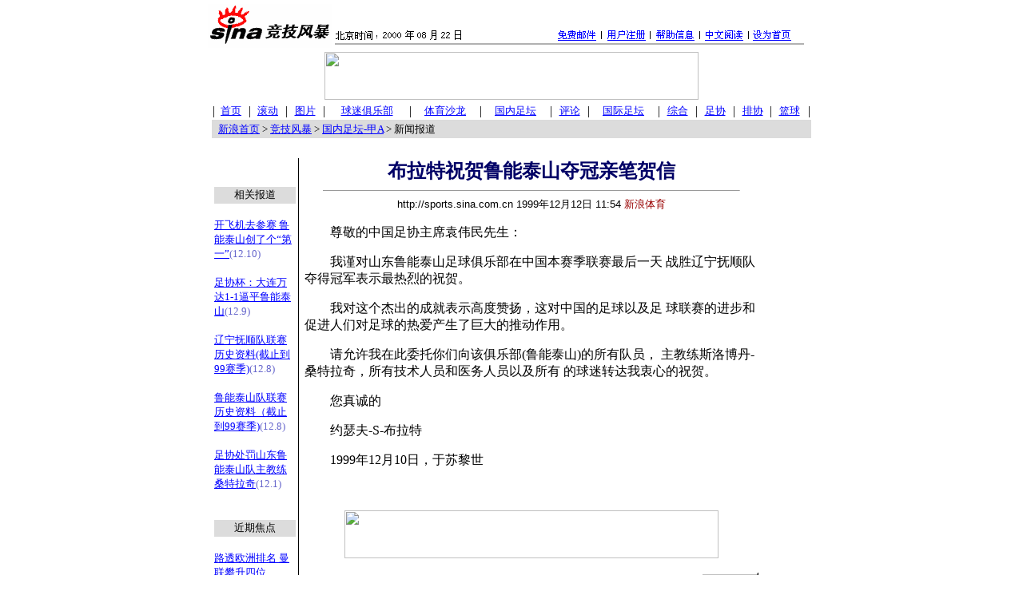

--- FILE ---
content_type: text/html
request_url: http://sports.sina.com.cn/china/199912/1215951.shtml
body_size: 12273
content:
<!-- SINA document id= -->
<HTML>
<HEAD>
<meta http-equiv="Content-Type" content="text/html; charset=gb2312">
<TITLE>布拉特祝贺鲁能泰山夺冠亲笔贺信_国内足坛-甲A_竞技风暴_新浪网</TITLE>
<STYLE type="text/css"><!-- A:hover {color: #CC0000} --></STYLE>
</HEAD>
<BODY BGCOLOR="#FFFFFF" TEXT="#000000" LINK="#0000FF" ALINK="#FF9933" TOPMARGIN="5" MARGINHEIGHT="5"><!-- body code begin -->

<!-- SUDA_CODE_START --> 
<script type="text/javascript"> 
//<!--
(function(){var an="V=2.1.16";var ah=window,F=document,s=navigator,W=s.userAgent,ao=ah.screen,j=ah.location.href;var aD="https:"==ah.location.protocol?"https://s":"http://",ay="beacon.sina.com.cn";var N=aD+ay+"/a.gif?",z=aD+ay+"/g.gif?",R=aD+ay+"/f.gif?",ag=aD+ay+"/e.gif?",aB=aD+"beacon.sinauda.com/i.gif?";var aA=F.referrer.toLowerCase();var aa="SINAGLOBAL",Y="FSINAGLOBAL",H="Apache",P="ULV",l="SUP",aE="UOR",E="_s_acc",X="_s_tentry",n=false,az=false,B=(document.domain=="sina.com.cn")?true:false;var o=0;var aG=false,A=false;var al="";var m=16777215,Z=0,C,K=0;var r="",b="",a="";var M=[],S=[],I=[];var u=0;var v=0;var p="";var am=false;var w=false;function O(){var e=document.createElement("iframe");e.src=aD+ay+"/data.html?"+new Date().getTime();e.id="sudaDataFrame";e.style.height="0px";e.style.width="1px";e.style.overflow="hidden";e.frameborder="0";e.scrolling="no";document.getElementsByTagName("head")[0].appendChild(e)}function k(){var e=document.createElement("iframe");e.src=aD+ay+"/ckctl.html";e.id="ckctlFrame";e.style.height="0px";e.style.width="1px";e.style.overflow="hidden";e.frameborder="0";e.scrolling="no";document.getElementsByTagName("head")[0].appendChild(e)}function q(){var e=document.createElement("script");e.src=aD+ay+"/h.js";document.getElementsByTagName("head")[0].appendChild(e)}function h(aH,i){var D=F.getElementsByName(aH);var e=(i>0)?i:0;return(D.length>e)?D[e].content:""}function aF(){var aJ=F.getElementsByName("sudameta");var aR=[];for(var aO=0;aO<aJ.length;aO++){var aK=aJ[aO].content;if(aK){if(aK.indexOf(";")!=-1){var D=aK.split(";");for(var aH=0;aH<D.length;aH++){var aP=aw(D[aH]);if(!aP){continue}aR.push(aP)}}else{aR.push(aK)}}}var aM=F.getElementsByTagName("meta");for(var aO=0,aI=aM.length;aO<aI;aO++){var aN=aM[aO];if(aN.name=="tags"){aR.push("content_tags:"+encodeURI(aN.content))}}var aL=t("vjuids");aR.push("vjuids:"+aL);var e="";var aQ=j.indexOf("#");if(aQ!=-1){e=escape(j.substr(aQ+1));aR.push("hashtag:"+e)}return aR}function V(aK,D,aI,aH){if(aK==""){return""}aH=(aH=="")?"=":aH;D+=aH;var aJ=aK.indexOf(D);if(aJ<0){return""}aJ+=D.length;var i=aK.indexOf(aI,aJ);if(i<aJ){i=aK.length}return aK.substring(aJ,i)}function t(e){if(undefined==e||""==e){return""}return V(F.cookie,e,";","")}function at(aI,e,i,aH){if(e!=null){if((undefined==aH)||(null==aH)){aH="sina.com.cn"}if((undefined==i)||(null==i)||(""==i)){F.cookie=aI+"="+e+";domain="+aH+";path=/"}else{var D=new Date();var aJ=D.getTime();aJ=aJ+86400000*i;D.setTime(aJ);aJ=D.getTime();F.cookie=aI+"="+e+";domain="+aH+";expires="+D.toUTCString()+";path=/"}}}function f(D){try{var i=document.getElementById("sudaDataFrame").contentWindow.storage;return i.get(D)}catch(aH){return false}}function ar(D,aH){try{var i=document.getElementById("sudaDataFrame").contentWindow.storage;i.set(D,aH);return true}catch(aI){return false}}function L(){var aJ=15;var D=window.SUDA.etag;if(!B){return"-"}if(u==0){O();q()}if(D&&D!=undefined){w=true}ls_gid=f(aa);if(ls_gid===false||w==false){return false}else{am=true}if(ls_gid&&ls_gid.length>aJ){at(aa,ls_gid,3650);n=true;return ls_gid}else{if(D&&D.length>aJ){at(aa,D,3650);az=true}var i=0,aI=500;var aH=setInterval((function(){var e=t(aa);if(w){e=D}i+=1;if(i>3){clearInterval(aH)}if(e.length>aJ){clearInterval(aH);ar(aa,e)}}),aI);return w?D:t(aa)}}function U(e,aH,D){var i=e;if(i==null){return false}aH=aH||"click";if((typeof D).toLowerCase()!="function"){return}if(i.attachEvent){i.attachEvent("on"+aH,D)}else{if(i.addEventListener){i.addEventListener(aH,D,false)}else{i["on"+aH]=D}}return true}function af(){if(window.event!=null){return window.event}else{if(window.event){return window.event}var D=arguments.callee.caller;var i;var aH=0;while(D!=null&&aH<40){i=D.arguments[0];if(i&&(i.constructor==Event||i.constructor==MouseEvent||i.constructor==KeyboardEvent)){return i}aH++;D=D.caller}return i}}function g(i){i=i||af();if(!i.target){i.target=i.srcElement;i.pageX=i.x;i.pageY=i.y}if(typeof i.layerX=="undefined"){i.layerX=i.offsetX}if(typeof i.layerY=="undefined"){i.layerY=i.offsetY}return i}function aw(aH){if(typeof aH!=="string"){throw"trim need a string as parameter"}var e=aH.length;var D=0;var i=/(\u3000|\s|\t|\u00A0)/;while(D<e){if(!i.test(aH.charAt(D))){break}D+=1}while(e>D){if(!i.test(aH.charAt(e-1))){break}e-=1}return aH.slice(D,e)}function c(e){return Object.prototype.toString.call(e)==="[object Array]"}function J(aH,aL){var aN=aw(aH).split("&");var aM={};var D=function(i){if(aL){try{return decodeURIComponent(i)}catch(aP){return i}}else{return i}};for(var aJ=0,aK=aN.length;aJ<aK;aJ++){if(aN[aJ]){var aI=aN[aJ].split("=");var e=aI[0];var aO=aI[1];if(aI.length<2){aO=e;e="$nullName"}if(!aM[e]){aM[e]=D(aO)}else{if(c(aM[e])!=true){aM[e]=[aM[e]]}aM[e].push(D(aO))}}}return aM}function ac(D,aI){for(var aH=0,e=D.length;aH<e;aH++){aI(D[aH],aH)}}function ak(i){var e=new RegExp("^http(?:s)?://([^/]+)","im");if(i.match(e)){return i.match(e)[1].toString()}else{return""}}function aj(aO){try{var aL="ABCDEFGHIJKLMNOPQRSTUVWXYZabcdefghijklmnopqrstuvwxyz0123456789+/=";var D="ABCDEFGHIJKLMNOPQRSTUVWXYZabcdefghijklmnopqrstuvwxyz0123456789-_=";var aQ=function(e){var aR="",aS=0;for(;aS<e.length;aS++){aR+="%"+aH(e[aS])}return decodeURIComponent(aR)};var aH=function(e){var i="0"+e.toString(16);return i.length<=2?i:i.substr(1)};var aP=function(aY,aV,aR){if(typeof(aY)=="string"){aY=aY.split("")}var aX=function(a7,a9){for(var a8=0;a8<a7.length;a8++){if(a7[a8]==a9){return a8}}return -1};var aS=[];var a6,a4,a1="";var a5,a3,a0,aZ="";if(aY.length%4!=0){}var e=/[^A-Za-z0-9\+\/\=]/g;var a2=aL.split("");if(aV=="urlsafe"){e=/[^A-Za-z0-9\-_\=]/g;a2=D.split("")}var aU=0;if(aV=="binnary"){a2=[];for(aU=0;aU<=64;aU++){a2[aU]=aU+128}}if(aV!="binnary"&&e.exec(aY.join(""))){return aR=="array"?[]:""}aU=0;do{a5=aX(a2,aY[aU++]);a3=aX(a2,aY[aU++]);a0=aX(a2,aY[aU++]);aZ=aX(a2,aY[aU++]);a6=(a5<<2)|(a3>>4);a4=((a3&15)<<4)|(a0>>2);a1=((a0&3)<<6)|aZ;aS.push(a6);if(a0!=64&&a0!=-1){aS.push(a4)}if(aZ!=64&&aZ!=-1){aS.push(a1)}a6=a4=a1="";a5=a3=a0=aZ=""}while(aU<aY.length);if(aR=="array"){return aS}var aW="",aT=0;for(;aT<aS.lenth;aT++){aW+=String.fromCharCode(aS[aT])}return aW};var aI=[];var aN=aO.substr(0,3);var aK=aO.substr(3);switch(aN){case"v01":for(var aJ=0;aJ<aK.length;aJ+=2){aI.push(parseInt(aK.substr(aJ,2),16))}return decodeURIComponent(aQ(aP(aI,"binnary","array")));break;case"v02":aI=aP(aK,"urlsafe","array");return aQ(aP(aI,"binnary","array"));break;default:return decodeURIComponent(aO)}}catch(aM){return""}}var ap={screenSize:function(){return(m&8388608==8388608)?ao.width+"x"+ao.height:""},colorDepth:function(){return(m&4194304==4194304)?ao.colorDepth:""},appCode:function(){return(m&2097152==2097152)?s.appCodeName:""},appName:function(){return(m&1048576==1048576)?((s.appName.indexOf("Microsoft Internet Explorer")>-1)?"MSIE":s.appName):""},cpu:function(){return(m&524288==524288)?(s.cpuClass||s.oscpu):""},platform:function(){return(m&262144==262144)?(s.platform):""},jsVer:function(){if(m&131072!=131072){return""}var aI,e,aK,D=1,aH=0,i=(s.appName.indexOf("Microsoft Internet Explorer")>-1)?"MSIE":s.appName,aJ=s.appVersion;if("MSIE"==i){e="MSIE";aI=aJ.indexOf(e);if(aI>=0){aK=window.parseInt(aJ.substring(aI+5));if(3<=aK){D=1.1;if(4<=aK){D=1.3}}}}else{if(("Netscape"==i)||("Opera"==i)||("Mozilla"==i)){D=1.3;e="Netscape6";aI=aJ.indexOf(e);if(aI>=0){D=1.5}}}return D},network:function(){if(m&65536!=65536){return""}var i="";i=(s.connection&&s.connection.type)?s.connection.type:i;try{F.body.addBehavior("#default#clientCaps");i=F.body.connectionType}catch(D){i="unkown"}return i},language:function(){return(m&32768==32768)?(s.systemLanguage||s.language):""},timezone:function(){return(m&16384==16384)?(new Date().getTimezoneOffset()/60):""},flashVer:function(){if(m&8192!=8192){return""}var aK=s.plugins,aH,aL,aN;if(aK&&aK.length){for(var aJ in aK){aL=aK[aJ];if(aL.description==null){continue}if(aH!=null){break}aN=aL.description.toLowerCase();if(aN.indexOf("flash")!=-1){aH=aL.version?parseInt(aL.version):aN.match(/\d+/);continue}}}else{if(window.ActiveXObject){for(var aI=10;aI>=2;aI--){try{var D=new ActiveXObject("ShockwaveFlash.ShockwaveFlash."+aI);if(D){aH=aI;break}}catch(aM){}}}else{if(W.indexOf("webtv/2.5")!=-1){aH=3}else{if(W.indexOf("webtv")!=-1){aH=2}}}}return aH},javaEnabled:function(){if(m&4096!=4096){return""}var D=s.plugins,i=s.javaEnabled(),aH,aI;if(i==true){return 1}if(D&&D.length){for(var e in D){aH=D[e];if(aH.description==null){continue}if(i!=null){break}aI=aH.description.toLowerCase();if(aI.indexOf("java plug-in")!=-1){i=parseInt(aH.version);continue}}}else{if(window.ActiveXObject){i=(new ActiveXObject("JavaWebStart.IsInstalled")!=null)}}return i?1:0}};var ad={pageId:function(i){var D=i||r,aK="-9999-0-0-1";if((undefined==D)||(""==D)){try{var aH=h("publishid");if(""!=aH){var aJ=aH.split(",");if(aJ.length>0){if(aJ.length>=3){aK="-9999-0-"+aJ[1]+"-"+aJ[2]}D=aJ[0]}}else{D="0"}}catch(aI){D="0"}D=D+aK}return D},sessionCount:function(){var e=t("_s_upa");if(e==""){e=0}return e},excuteCount:function(){return SUDA.sudaCount},referrer:function(){if(m&2048!=2048){return""}var e=/^[^\?&#]*.swf([\?#])?/;if((aA=="")||(aA.match(e))){var i=V(j,"ref","&","");if(i!=""){return escape(i)}}return escape(aA)},isHomepage:function(){if(m&1024!=1024){return""}var D="";try{F.body.addBehavior("#default#homePage");D=F.body.isHomePage(j)?"Y":"N"}catch(i){D="unkown"}return D},PGLS:function(){return(m&512==512)?h("stencil"):""},ZT:function(){if(m&256!=256){return""}var e=h("subjectid");e.replace(",",".");e.replace(";",",");return escape(e)},mediaType:function(){return(m&128==128)?h("mediaid"):""},domCount:function(){return(m&64==64)?F.getElementsByTagName("*").length:""},iframeCount:function(){return(m&32==32)?F.getElementsByTagName("iframe").length:""}};var av={visitorId:function(){var i=15;var e=t(aa);if(e.length>i&&u==0){return e}else{return}},fvisitorId:function(e){if(!e){var e=t(Y);return e}else{at(Y,e,3650)}},sessionId:function(){var e=t(H);if(""==e){var i=new Date();e=Math.random()*10000000000000+"."+i.getTime()}return e},flashCookie:function(e){if(e){}else{return p}},lastVisit:function(){var D=t(H);var aI=t(P);var aH=aI.split(":");var aJ="",i;if(aH.length>=6){if(D!=aH[4]){i=new Date();var e=new Date(window.parseInt(aH[0]));aH[1]=window.parseInt(aH[1])+1;if(i.getMonth()!=e.getMonth()){aH[2]=1}else{aH[2]=window.parseInt(aH[2])+1}if(((i.getTime()-e.getTime())/86400000)>=7){aH[3]=1}else{if(i.getDay()<e.getDay()){aH[3]=1}else{aH[3]=window.parseInt(aH[3])+1}}aJ=aH[0]+":"+aH[1]+":"+aH[2]+":"+aH[3];aH[5]=aH[0];aH[0]=i.getTime();at(P,aH[0]+":"+aH[1]+":"+aH[2]+":"+aH[3]+":"+D+":"+aH[5],360)}else{aJ=aH[5]+":"+aH[1]+":"+aH[2]+":"+aH[3]}}else{i=new Date();aJ=":1:1:1";at(P,i.getTime()+aJ+":"+D+":",360)}return aJ},userNick:function(){if(al!=""){return al}var D=unescape(t(l));if(D!=""){var i=V(D,"ag","&","");var e=V(D,"user","&","");var aH=V(D,"uid","&","");var aJ=V(D,"sex","&","");var aI=V(D,"dob","&","");al=i+":"+e+":"+aH+":"+aJ+":"+aI;return al}else{return""}},userOrigin:function(){if(m&4!=4){return""}var e=t(aE);var i=e.split(":");if(i.length>=2){return i[0]}else{return""}},advCount:function(){return(m&2==2)?t(E):""},setUOR:function(){var aL=t(aE),aP="",i="",aO="",aI="",aM=j.toLowerCase(),D=F.referrer.toLowerCase();var aQ=/[&|?]c=spr(_[A-Za-z0-9]{1,}){3,}/;var aK=new Date();if(aM.match(aQ)){aO=aM.match(aQ)[0]}else{if(D.match(aQ)){aO=D.match(aQ)[0]}}if(aO!=""){aO=aO.substr(3)+":"+aK.getTime()}if(aL==""){if(t(P)==""){aP=ak(D);i=ak(aM)}at(aE,aP+","+i+","+aO,365)}else{var aJ=0,aN=aL.split(",");if(aN.length>=1){aP=aN[0]}if(aN.length>=2){i=aN[1]}if(aN.length>=3){aI=aN[2]}if(aO!=""){aJ=1}else{var aH=aI.split(":");if(aH.length>=2){var e=new Date(window.parseInt(aH[1]));if(e.getTime()<(aK.getTime()-86400000*30)){aJ=1}}}if(aJ){at(aE,aP+","+i+","+aO,365)}}},setAEC:function(e){if(""==e){return}var i=t(E);if(i.indexOf(e+",")<0){i=i+e+","}at(E,i,7)},ssoInfo:function(){var D=unescape(aj(t("sso_info")));if(D!=""){if(D.indexOf("uid=")!=-1){var i=V(D,"uid","&","");return escape("uid:"+i)}else{var e=V(D,"u","&","");return escape("u:"+unescape(e))}}else{return""}},subp:function(){return t("SUBP")}};var ai={CI:function(){var e=["sz:"+ap.screenSize(),"dp:"+ap.colorDepth(),"ac:"+ap.appCode(),"an:"+ap.appName(),"cpu:"+ap.cpu(),"pf:"+ap.platform(),"jv:"+ap.jsVer(),"ct:"+ap.network(),"lg:"+ap.language(),"tz:"+ap.timezone(),"fv:"+ap.flashVer(),"ja:"+ap.javaEnabled()];return"CI="+e.join("|")},PI:function(e){var i=["pid:"+ad.pageId(e),"st:"+ad.sessionCount(),"et:"+ad.excuteCount(),"ref:"+ad.referrer(),"hp:"+ad.isHomepage(),"PGLS:"+ad.PGLS(),"ZT:"+ad.ZT(),"MT:"+ad.mediaType(),"keys:","dom:"+ad.domCount(),"ifr:"+ad.iframeCount()];return"PI="+i.join("|")},UI:function(){var e=["vid:"+av.visitorId(),"sid:"+av.sessionId(),"lv:"+av.lastVisit(),"un:"+av.userNick(),"uo:"+av.userOrigin(),"ae:"+av.advCount(),"lu:"+av.fvisitorId(),"si:"+av.ssoInfo(),"rs:"+(n?1:0),"dm:"+(B?1:0),"su:"+av.subp()];return"UI="+e.join("|")},EX:function(i,e){if(m&1!=1){return""}i=(null!=i)?i||"":b;e=(null!=e)?e||"":a;return"EX=ex1:"+i+"|ex2:"+e},MT:function(){return"MT="+aF().join("|")},V:function(){return an},R:function(){return"gUid_"+new Date().getTime()}};function ax(){var aK="-",aH=F.referrer.toLowerCase(),D=j.toLowerCase();if(""==t(X)){if(""!=aH){aK=ak(aH)}at(X,aK,"","weibo.com")}var aI=/weibo.com\/reg.php/;if(D.match(aI)){var aJ=V(unescape(D),"sharehost","&","");var i=V(unescape(D),"appkey","&","");if(""!=aJ){at(X,aJ,"","weibo.com")}at("appkey",i,"","weibo.com")}}function d(e,i){G(e,i)}function G(i,D){D=D||{};var e=new Image(),aH;if(D&&D.callback&&typeof D.callback=="function"){e.onload=function(){clearTimeout(aH);aH=null;D.callback(true)}}SUDA.img=e;e.src=i;aH=setTimeout(function(){if(D&&D.callback&&typeof D.callback=="function"){D.callback(false);e.onload=null}},D.timeout||2000)}function x(e,aH,D,aI){SUDA.sudaCount++;if(!av.visitorId()&&!L()){if(u<3){u++;setTimeout(x,500);return}}var i=N+[ai.V(),ai.CI(),ai.PI(e),ai.UI(),ai.MT(),ai.EX(aH,D),ai.R()].join("&");G(i,aI)}function y(e,D,i){if(aG||A){return}if(SUDA.sudaCount!=0){return}x(e,D,i)}function ab(e,aH){if((""==e)||(undefined==e)){return}av.setAEC(e);if(0==aH){return}var D="AcTrack||"+t(aa)+"||"+t(H)+"||"+av.userNick()+"||"+e+"||";var i=ag+D+"&gUid_"+new Date().getTime();d(i)}function aq(aI,e,i,aJ){aJ=aJ||{};if(!i){i=""}else{i=escape(i)}var aH="UATrack||"+t(aa)+"||"+t(H)+"||"+av.userNick()+"||"+aI+"||"+e+"||"+ad.referrer()+"||"+i+"||"+(aJ.realUrl||"")+"||"+(aJ.ext||"");var D=ag+aH+"&gUid_"+new Date().getTime();d(D,aJ)}function aC(aK){var i=g(aK);var aI=i.target;var aH="",aL="",D="";var aJ;if(aI!=null&&aI.getAttribute&&(!aI.getAttribute("suda-uatrack")&&!aI.getAttribute("suda-actrack")&&!aI.getAttribute("suda-data"))){while(aI!=null&&aI.getAttribute&&(!!aI.getAttribute("suda-uatrack")||!!aI.getAttribute("suda-actrack")||!!aI.getAttribute("suda-data"))==false){if(aI==F.body){return}aI=aI.parentNode}}if(aI==null||aI.getAttribute==null){return}aH=aI.getAttribute("suda-actrack")||"";aL=aI.getAttribute("suda-uatrack")||aI.getAttribute("suda-data")||"";sudaUrls=aI.getAttribute("suda-urls")||"";if(aL){aJ=J(aL);if(aI.tagName.toLowerCase()=="a"){D=aI.href}opts={};opts.ext=(aJ.ext||"");aJ.key&&SUDA.uaTrack&&SUDA.uaTrack(aJ.key,aJ.value||aJ.key,D,opts)}if(aH){aJ=J(aH);aJ.key&&SUDA.acTrack&&SUDA.acTrack(aJ.key,aJ.value||aJ.key)}}if(window.SUDA&&Object.prototype.toString.call(window.SUDA)==="[object Array]"){for(var Q=0,ae=SUDA.length;Q<ae;Q++){switch(SUDA[Q][0]){case"setGatherType":m=SUDA[Q][1];break;case"setGatherInfo":r=SUDA[Q][1]||r;b=SUDA[Q][2]||b;a=SUDA[Q][3]||a;break;case"setPerformance":Z=SUDA[Q][1];break;case"setPerformanceFilter":C=SUDA[Q][1];break;case"setPerformanceInterval":K=SUDA[Q][1]*1||0;K=isNaN(K)?0:K;break;case"setGatherMore":M.push(SUDA[Q].slice(1));break;case"acTrack":S.push(SUDA[Q].slice(1));break;case"uaTrack":I.push(SUDA[Q].slice(1));break}}}aG=(function(D,i){if(ah.top==ah){return false}else{try{if(F.body.clientHeight==0){return false}return((F.body.clientHeight>=D)&&(F.body.clientWidth>=i))?false:true}catch(aH){return true}}})(320,240);A=(function(){return false})();av.setUOR();var au=av.sessionId();window.SUDA=window.SUDA||[];SUDA.sudaCount=SUDA.sudaCount||0;SUDA.log=function(){x.apply(null,arguments)};SUDA.acTrack=function(){ab.apply(null,arguments)};SUDA.uaTrack=function(){aq.apply(null,arguments)};U(F.body,"click",aC);window.GB_SUDA=SUDA;GB_SUDA._S_pSt=function(){};GB_SUDA._S_acTrack=function(){ab.apply(null,arguments)};GB_SUDA._S_uaTrack=function(){aq.apply(null,arguments)};window._S_pSt=function(){};window._S_acTrack=function(){ab.apply(null,arguments)};window._S_uaTrack=function(){aq.apply(null,arguments)};window._S_PID_="";if(!window.SUDA.disableClickstream){y()}try{k()}catch(T){}})();
//-->
</script> 
<noScript> 
<div style='position:absolute;top:0;left:0;width:0;height:0;visibility:hidden'><img width=0 height=0 src='//beacon.sina.com.cn/a.gif?noScript' border='0' alt='' /></div> 
</noScript> 
<!-- SUDA_CODE_END -->

<!-- SSO_GETCOOKIE_START -->
<script type="text/javascript">var sinaSSOManager=sinaSSOManager||{};sinaSSOManager.getSinaCookie=function(){function dc(u){if(u==undefined){return""}var decoded=decodeURIComponent(u);return decoded=="null"?"":decoded}function ps(str){var arr=str.split("&");var arrtmp;var arrResult={};for(var i=0;i<arr.length;i++){arrtmp=arr[i].split("=");arrResult[arrtmp[0]]=dc(arrtmp[1])}return arrResult}function gC(name){var Res=eval("/"+name+"=([^;]+)/").exec(document.cookie);return Res==null?null:Res[1]}var sup=dc(gC("SUP"));if(!sup){sup=dc(gC("SUR"))}if(!sup){return null}return ps(sup)};</script>
<!-- SSO_GETCOOKIE_END -->

<script type="text/javascript">new function(r,s,t){this.a=function(n,t,e){if(window.addEventListener){n.addEventListener(t,e,false);}else if(window.attachEvent){n.attachEvent("on"+t,e);}};this.b=function(f){var t=this;return function(){return f.apply(t,arguments);};};this.c=function(){var f=document.getElementsByTagName("form");for(var i=0;i<f.length;i++){var o=f[i].action;if(this.r.test(o)){f[i].action=o.replace(this.r,this.s);}}};this.r=r;this.s=s;this.d=setInterval(this.b(this.c),t);this.a(window,"load",this.b(function(){this.c();clearInterval(this.d);}));}(/http:\/\/www\.google\.c(om|n)\/search/, "http://keyword.sina.com.cn/searchword.php", 250);</script>
<!-- body code end -->


<CENTER>

<!--开始：顶部-->

<!--开始：顶部-->
<center>
<TABLE WIDTH=760 BORDER=0 CELLSPACING=0 CELLPADDING=0><tr><td width=148><img width=155 height=55 border=0 src=/images/sports.gif alt=竞技风暴></td><td valign=bottom><img width=593 height=28 border=0 src=http://home.sina.com.cn/images/sina_title.gif usemap="#s"></td></tr></table>
<map name="s"><area coords="527,4,574,21" href="http://home.sina.com.cn/intro/set.shtml"><area coords="468,4,514,20" href="http://home.sina.com.cn/intro/chinesereading.shtml"><area coords="404,3,453,20" href="http://home.sina.com.cn/intro/help.shtml"><area coords="344,3,394,20" href="http://members.sina.com.cn/"><area coords="281,4,333,18" href="http://mail.sina.com.cn/"></map>

<!--结束：顶部-->

<TABLE WIDTH="750" BORDER="0" CELLSPACING="0" CELLPADDING="0">
<TR>
        <TD height=5 ><IMG SRC="/images/clear.gif" WIDTH="1" HEIGHT="1" BORDER="0"></TD>
</TR>
<TR>
<TD align=center >
<!--广告开始-->
<a href="http://adforce.cn.imgis.com/adforce/?adlink|2.0|245|68498|1|1|GRP=1;" target=_blank>
<img src="http://adforce.cn.imgis.com/adforce/?adserv|2.0|245|68498|1|1|GRP=1;" border=0 width=468 height=60></a>

<!--广告结束-->

</TD>
</TR>
<TR>
        <TD height=5><IMG SRC="/images/clear.gif" WIDTH="1" HEIGHT="1" BORDER="0"></TD>
</TR>
</TABLE>
<TABLE border=0 cellpadding=0 cellspacing=0 width=750><tr>
<TD nowrap align=center> | </TD>
<TD nowrap align=center><A HREF=http://sports.sina.com.cn/><FONT SIZE=2>首页</FONT></A></TD>
<TD align=center width=6> | </TD>
<TD nowrap align=center><A HREF=http://sports.sina.com.cn/scrollnews.shtml><FONT SIZE=2>滚动</FONT></A></TD>
<TD align=center width=6> | </TD>
<TD nowrap align=center><A HREF=http://sports.sina.com.cn/photo.shtml><FONT SIZE=2>图片</FONT></A></TD>
<TD align=center width=6> | </TD>
<TD nowrap align=center><A HREF=http://soccerclub.sina.com.cn><FONT SIZE=2>球迷俱乐部</FONT></A></TD>
<TD align=center width=6> | </TD>
<TD nowrap align=center><A HREF=http://bbs2.sina.com.cn/show.shtml?sports:sports><FONT SIZE=2>体育沙龙</FONT></A></TD>
<TD align=center width=6> | </TD>
<TD nowrap align=center><A HREF=http://sports.sina.com.cn/china/><FONT SIZE=2>国内足坛</FONT></A></TD>
<TD align=center width=6> | </TD>
<TD nowrap align=center><A HREF=/review/><FONT SIZE=2>评论</FONT></A></TD>
<TD align=center width=6> | </TD>
<TD nowrap align=center><A HREF=/global/><FONT SIZE=2>国际足坛</FONT></A></TD>
<TD align=center width=6> | </TD>
<TD nowrap align=center><A HREF=/others/><FONT SIZE=2>综合</FONT></A></TD>
<TD align=center width=6> | </TD>
<TD nowrap align=center><A HREF=http://www.c-league.com.cn target=_blank><FONT SIZE=2>足协</FONT></A></TD>
<TD align=center width=6> | </TD>
<TD nowrap align=center><A HREF=http://cva.sina.com.cn><FONT SIZE=2>排协</FONT></A></TD>
<TD nowrap align=center> | </TD>
<TD nowrap align=center><a href=/basketball/><FONT SIZE=2>篮球</FONT></A></TD>
<TD align=center width=6> | </TD>
</TR>
</TABLE>
 

<!--开始：table 1-->
<TABLE WIDTH="750" BORDER="0" CELLSPACING="0" CELLPADDING="0">
<tr><td height=2><IMG SRC="/images/clear.gif" WIDTH="1" HEIGHT="1" BORDER="0"></td></tr>
<TR>
<TD width=750 valign=middle bgcolor=#dcdcdc height=23>
<!--开始：路径显示-->
&nbsp;&nbsp;<FONT SIZE=2><A HREF="http://www.sina.com.cn">新浪首页</A> &gt; <a HREF="http://sports.sina.com.cn">竞技风暴</a> &gt; <A HREF="/china/a/index.shtml">国内足坛-甲A</A> &gt;  
 新闻报道</font>
<!--结束：路径显示-->

</td></tr>
</TABLE>
</center>
<!--结束：table 1-->

<!--开始：新闻内容-->
<TABLE WIDTH=750 BORDER=0 CELLSPACING=0 CELLPADDING=0>
<TR><TD colspan=5 height=25>&nbsp;</td></TR>
<tr valign=top>
<td width=100 align=center valign=top>


<br><br>
<table WIDTH=95% BORDER=0 CELLSPACING=0 CELLPADDING=0>
<tr><td  align=center bgcolor=#dcdcdc height=21><font size=2 color=#000000>相关报道</font></td></tr>
<tr><td><br></td></tr>

<tr><td align=left><font size=2><a href=1015745.shtml TARGET=_blank>开飞机去参赛 鲁能泰山创了个“第一”</a></font><font size=2 color=#6666cc>(12.10)</font><br><br></td></tr>
<tr><td align=left><font size=2><a href=0915703.shtml TARGET=_blank>足协杯：大连万达1-1逼平鲁能泰山</a></font><font size=2 color=#6666cc>(12.9)</font><br><br></td></tr>
<tr><td align=left><font size=2><a href=0815577.shtml TARGET=_blank>辽宁抚顺队联赛历史资料(截止到99赛季)</a></font><font size=2 color=#6666cc>(12.8)</font><br><br></td></tr>
<tr><td align=left><font size=2><a href=0815576.shtml TARGET=_blank>鲁能泰山队联赛历史资料（截止到99赛季)</a></font><font size=2 color=#6666cc>(12.8)</font><br><br></td></tr>
<tr><td align=left><font size=2><a href=http://www.c-league.com.cn/article/9912/redian/0101.html TARGET=_blank>足协处罚山东鲁能泰山队主教练桑特拉奇</a></font><font size=2 color=#6666cc>(12.1)</font><br><br></td></tr>


<tr><td><br></td></tr>
<tr><td  align=center bgcolor=#dcdcdc height=21><font size=2 color=#000000>近期焦点</font></td></tr>
<tr><td><br></td></tr>

<tr><td align=left><font size=2><a href=../../global/199912/1015839.shtml TARGET=_blank>路透欧洲排名 曼联攀升四位</a></font><font size=2 color=#6666cc>(12.10)</font><br><br></td></tr>
<tr><td align=left><font size=2><a href=1015829.shtml TARGET=_blank>米卢蒂诺维奇表态</a></font><font size=2 color=#6666cc>(12.10)</font><br><br></td></tr>
<tr><td align=left><font size=2><a href=http://sports.sina.com.cn/weekend/weekend_1210.shtml TARGET=_blank>竞技风暴一周回眸(12月3日-10日)</a></font><font size=2 color=#6666cc>(12.10)</font><br><br></td></tr>
<tr><td align=left><font size=2><a href=../../basketball/199912/1015818.shtml TARGET=_blank>波特兰开拓者终场休克险胜森林狼</a></font><font size=2 color=#6666cc>(12.10)</font><br><br></td></tr>
<tr><td align=left><font size=2><a href=1015815.shtml TARGET=_blank>图文：新浪网杯首都研究生足球联赛首轮战报</a></font><font size=2 color=#6666cc>(12.10)</font><br><br></td></tr>


</table>

</td>
<td width=1 bgcolor=#000000><BR></td>
<td width=7><BR></td>
<TD width=520 valign=top>
<CENTER><FONT COLOR=#000066 SIZE=5><B>布拉特祝贺鲁能泰山夺冠亲笔贺信</B></FONT></CENTER>
<HR WIDTH=520 ALIGN="center" SIZE=1>
<CENTER><FONT FACE="Arial" SIZE=2>http://sports.sina.com.cn 1999年12月12日 11:54 </FONT><FONT COLOR="#990000" SIZE=2>新浪体育  </FONT></CENTER>
<font size=3>
<p>
<p>　　尊敬的中国足协主席袁伟民先生：</p>

<p>　　我谨对山东鲁能泰山足球俱乐部在中国本赛季联赛最后一天
战胜辽宁抚顺队夺得冠军表示最热烈的祝贺。</p>

<p>　　我对这个杰出的成就表示高度赞扬，这对中国的足球以及足
球联赛的进步和促进人们对足球的热爱产生了巨大的推动作用。
</p>
<p>　　请允许我在此委托你们向该俱乐部(鲁能泰山)的所有队员，
主教练斯洛博丹-桑特拉奇，所有技术人员和医务人员以及所有
的球迷转达我衷心的祝贺。</p>

<p>　　您真诚的</p>

<p>　　约瑟夫-S-布拉特</p>

<p>　　1999年12月10日，于苏黎世</p>

</font>




<br>



<br>
<!--广告开始-->
<center>
<a href="http://adforce.cn.imgis.com/adforce/?adlink|2.0|245|68498|1|1|grp=2;"
target=_blank>
<img src="http://adforce.cn.imgis.com/adforce/?adserv|2.0|245|68498|1|1|grp=2;" 
border=0 width=468 height=60></a>
</center>
<br>
<!--广告结束-->

<div align=right><a href="javascript:window.close()"><IMG SRC=/images/button_close.gif WIDTH=72 HEIGHT=24 BORDER=0></a></div>
<br>
<div align=right><a href=http://mail.sina.com.cn/ target=_blank><IMG SRC="http://sports.sina.com.cn/images/pop3.gif" WIDTH=120 HEIGHT=60 BORDER=0></a></div>
</TD><td width=60><BR></td></TR></TABLE></CENTER>

<CENTER>
<TABLE WIDTH=750 BORDER=0 CELLSPACING=0 CELLPADDING=0>
<tr>
<td width=60><BR></td></tr>
<TR><TD colspan=5 height=25>&nbsp;</td></TR>
<TR><TD bgcolor="#dcdcdc" colspan=5 height=23>
<!--开始：路径显示-->
&nbsp;&nbsp;<FONT SIZE=2><A HREF="http://www.sina.com.cn">新浪首页</A> &gt; <a HREF="http://sports.sina.com.cn">竞技风暴</a> &gt; <A HREF="/china/a/index.shtml">国内足坛-甲A</A> &gt;  
 新闻报道</font>
<!--结束：路径显示--></td>
</TR>
</TABLE>
<!--结束：新闻内容-->
<!--开始：底部-->
<HR WIDTH="750" SIZE="2">
<img width=1 height=1 border=0 src=http://cn-tracker.sina.com/perl/tagme>
<!-- 查寻栏(开始) -->
<center>
<FONT SIZE="2">
<FORM action=http://search.sina.com.cn/cgi-bin/search/search.cgi method=GET>
<input TYPE=text SIZE="20%" NAME="_searchkey" MAXLENGTH="80">
<select name=_ss>
<option value=news selected>新闻</option>
<option value=sina>网站</option>
<option value=avcn>网页</option>
<option value=down>软件</option>
<option value=game>游戏</option>
</select>
<INPUT TYPE=submit name=enter VALUE="搜索">
</FORM>
</font>
</center>
<!-- 查寻栏(结束) -->

<!--开始：底部-->
<FONT SIZE="2"><span style="font-size: 9pt"><P>
<A HREF="http://home.sina.com.cn/intro/intro.shtml">网站简介</A> | 
<A HREF="http://home.sina.com.cn/intro/navigation.shtml">网站导航</A> | 
<A HREF="http://home.sina.com.cn/intro/ads.shtml">广告服务</A> | 
<A HREF="http://home.sina.com.cn/intro/chinesereading.shtml">中文阅读</A> | 
<A HREF="http://home.sina.com.cn/intro/contacts.shtml">联系方式</A> | 
<A HREF="http://home.sina.com.cn/intro/recruit.shtml">招聘信息</A> | 
<A HREF="http://home.sina.com.cn/intro/help.shtml">帮助信息</A>
<P>Copyright(c) 2000 SINA.com, Stone Rich Sight.   All Rights Reserved
<P><A HREF="http://home.sina.com.cn/intro/copyright.shtml" TARGET="_blank" >版权所有</A>
    四通利方 新浪网 </span>
</FONT> 
<!--结束：底部-->
</CENTER>
<!-- body code begin -->

<!-- SSO_UPDATECOOKIE_START -->
<script type="text/javascript">var sinaSSOManager=sinaSSOManager||{};sinaSSOManager.q=function(b){if(typeof b!="object"){return""}var a=new Array();for(key in b){a.push(key+"="+encodeURIComponent(b[key]))}return a.join("&")};sinaSSOManager.es=function(f,d,e){var c=document.getElementsByTagName("head")[0];var a=document.getElementById(f);if(a){c.removeChild(a)}var b=document.createElement("script");if(e){b.charset=e}else{b.charset="gb2312"}b.id=f;b.type="text/javascript";d+=(/\?/.test(d)?"&":"?")+"_="+(new Date()).getTime();b.src=d;c.appendChild(b)};sinaSSOManager.doCrossDomainCallBack=function(a){sinaSSOManager.crossDomainCounter++;document.getElementsByTagName("head")[0].removeChild(document.getElementById(a.scriptId))};sinaSSOManager.crossDomainCallBack=function(a){if(!a||a.retcode!=0){return false}var d=a.arrURL;var b,f;var e={callback:"sinaSSOManager.doCrossDomainCallBack"};sinaSSOManager.crossDomainCounter=0;if(d.length==0){return true}for(var c=0;c<d.length;c++){b=d[c];f="ssoscript"+c;e.scriptId=f;b=b+(/\?/.test(b)?"&":"?")+sinaSSOManager.q(e);sinaSSOManager.es(f,b)}};sinaSSOManager.updateCookieCallBack=function(c){var d="ssoCrossDomainScriptId";var a="http://login.sina.com.cn/sso/crossdomain.php";if(c.retcode==0){var e={scriptId:d,callback:"sinaSSOManager.crossDomainCallBack",action:"login",domain:"sina.com.cn"};var b=a+"?"+sinaSSOManager.q(e);sinaSSOManager.es(d,b)}else{}};sinaSSOManager.updateCookie=function(){var g=1800;var p=7200;var b="ssoLoginScript";var h=3600*24;var i="sina.com.cn";var m=1800;var l="http://login.sina.com.cn/sso/updatetgt.php";var n=null;var f=function(e){var r=null;var q=null;switch(e){case"sina.com.cn":q=sinaSSOManager.getSinaCookie();if(q){r=q.et}break;case"sina.cn":q=sinaSSOManager.getSinaCookie();if(q){r=q.et}break;case"51uc.com":q=sinaSSOManager.getSinaCookie();if(q){r=q.et}break}return r};var j=function(){try{return f(i)}catch(e){return null}};try{if(g>5){if(n!=null){clearTimeout(n)}n=setTimeout("sinaSSOManager.updateCookie()",g*1000)}var d=j();var c=(new Date()).getTime()/1000;var o={};if(d==null){o={retcode:6102}}else{if(d<c){o={retcode:6203}}else{if(d-h+m>c){o={retcode:6110}}else{if(d-c>p){o={retcode:6111}}}}}if(o.retcode!==undefined){return false}var a=l+"?callback=sinaSSOManager.updateCookieCallBack";sinaSSOManager.es(b,a)}catch(k){}return true};sinaSSOManager.updateCookie();</script>
<!-- SSO_UPDATECOOKIE_END -->

<script>
var _hmt = _hmt || [];
(function() {
  var hm = document.createElement("script");
  hm.src = "//hm.baidu.com/hm.js?35ddcac55ce8155015e5c5e313883b68";

  var s = document.getElementsByTagName("script")[0];
  s.parentNode.insertBefore(hm, s);
})();
</script>
<!-- body code end -->

</BODY>
</HTML>
